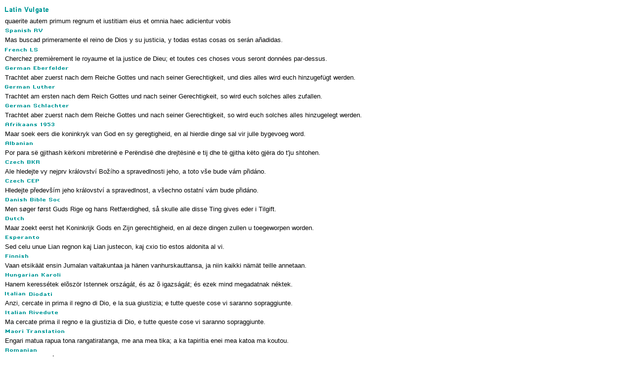

--- FILE ---
content_type: text/html
request_url: https://languages.biblebrowser.com/matthew/6-33.htm
body_size: 6049
content:
<html><head><meta http-equiv="Content-Type" content="text/html; charset=UTF-8"><title>Matthew 6:33 Multilingual Translations</title></head><body STYLE="margin-top:4px; margin-right:10px; margin-left:10px; margin-bottom:10px;" text="#000000" link="#0000FF" vlink="#000099" alink="#0099FF" bgcolor="#FFFFFF"><style>A:link {text-decoration:none; color:#0000FF; } A:visited {text-decoration:none; color:#000099; } A:hover {text-decoration:underline; color:#0099ff}<style>A:link {text-decoration:none; color:#0000FF; } A:visited {text-decoration:none; color:#000099; } A:hover {text-decoration:underline; color:#0099ff}</style><font face="Arial, Helvetica, sans-serif" size="2"><img src="/vul.gif"><br>quaerite autem primum regnum et iustitiam eius et omnia haec adicientur vobis<br><img src="/spa.gif"><br>Mas buscad primeramente el reino de Dios y su justicia, y todas estas cosas os serán añadidas.<br><img src="/fre.gif"><br>Cherchez premièrement le royaume et la justice de Dieu; et toutes ces choses vous seront données par-dessus.<br><img src="/gee.gif"><br>Trachtet aber zuerst nach dem Reiche Gottes und nach seiner Gerechtigkeit, und dies alles wird euch hinzugefügt werden.<br><img src="/gel.gif"><br>Trachtet am ersten nach dem Reich Gottes und nach seiner Gerechtigkeit, so wird euch solches alles zufallen.<br><img src="/ges.gif"><br>Trachtet aber zuerst nach dem Reiche Gottes und nach seiner Gerechtigkeit, so wird euch solches alles hinzugelegt werden.<br><img src="/afr.gif"><br>Maar soek eers die koninkryk van God en sy geregtigheid, en al hierdie dinge sal vir julle bygevoeg word.<br><img src="/alb.gif"><br>Por para së gjithash kërkoni mbretërinë e Perëndisë dhe drejtësinë e tij dhe të gjitha këto gjëra do t'ju shtohen.<br><img src="/cze.gif"><br>Ale hledejte vy nejprv království Božího a spravedlnosti jeho, a toto vše bude vám přidáno.<br><img src="/czp.gif"><br>Hledejte především jeho království a spravedlnost, a všechno ostatní vám bude přidáno.<br><img src="/dan.gif"><br>Men søger først Guds Rige og hans Retfærdighed, så skulle alle disse Ting gives eder i Tilgift.<br><img src="/dut.gif"><br>Maar zoekt eerst het Koninkrijk Gods en Zijn gerechtigheid, en al deze dingen zullen u toegeworpen worden.<br><img src="/esp.gif"><br>Sed celu unue Lian regnon kaj Lian justecon, kaj cxio tio estos aldonita al vi.<br><img src="/fin.gif"><br>Vaan etsikäät ensin Jumalan valtakuntaa ja hänen vanhurskauttansa, ja niin kaikki nämät teille annetaan.<br><img src="/hun.gif"><br>Hanem keressétek elõször Istennek országát, és az õ igazságát; és ezek mind megadatnak néktek.<br><img src="/itd.gif"><br>Anzi, cercate in prima il regno di Dio, e la sua giustizia; e tutte queste cose vi saranno sopraggiunte.<br><img src="/itr.gif"><br>Ma cercate prima il regno e la giustizia di Dio, e tutte queste cose vi saranno sopraggiunte.<br><img src="/mao.gif"><br>Engari matua rapua tona rangatiratanga, me ana mea tika; a ka tapiritia enei mea katoa ma koutou.<br><img src="/rom.gif"><br>Căutaţi mai întîi Împărăţia lui Dumnezeu şi neprihănirea Lui, şi toate aceste lucruri vi se vor da pe deasupra.<br><img src="/rus.gif"><br>Ищите же прежде Царства Божия и правды Его, и это все приложится вам.<br><img src="/tag.gif"><br>Datapuwa't hanapin muna ninyo ang kaniyang kaharian, at ang kaniyang katuwiran; at ang lahat ng mga bagay na ito ay pawang idaragdag sa inyo. <br><img src="/tha.gif"><br>แต่ท่านทั้งหลายจงแสวงหาอาณาจักรของพระเจ้า และความชอบธรรมของพระองค์ก่อน แล้วพระองค์จะทรงเพิ่มเติมสิ่งทั้งปวงเหล่านี้ให้<br><img src="/vie.gif"><br>Nhưng trước hết, hãy tìm kiếm nước Ðức Chúa Trời và sự công bình của Ngài, thì Ngài sẽ cho thêm các ngươi mọi điều ấy nữa.<br><img src="/xho.gif"><br>Funani ke tanci ubukumkani bukaThixo nobulungisa bakhe, zaye zonke ezo zinto ziya kongezelelwa kuni.<br><img src="/ncs.gif"><br>你们要先求他的国和他的义，这一切都必加给你们。<br><img src="/nct.gif"><br>你們要先求他的國和他的義，這一切都必加給你們。<br><img src="/cus.gif"><br>你 们 要 先 求 他 的 国 和 他 的 义 ， 这 些 东 西 都 要 加 给 你 们 了 。<br><img src="/cut.gif"><br>你 們 要 先 求 他 的 國 和 他 的 義 ， 這 些 東 西 都 要 加 給 你 們 了 。<br>
<img src="/cr1.gif"><br>
</font>
<table width="100%" border="0" cellspacing="0" cellpadding="0">
  <tr valign="middle"> 
    <td height="1" align="center" background="/menubk2.gif"> 
      <p align="center"> 
        <script language="Javascript">

/*
This script is written by Eric (Webcrawl@usa.net)
For full source code, installation instructions,
100's more DHTML scripts, and Terms Of
Use, visit dynamicdrive.com
*/

function printit(){  
if (window.print) {
    window.print() ;  
} else {
    var WebBrowser = '<OBJECT ID="WebBrowser1" WIDTH=0 HEIGHT=0 CLASSID="CLSID:8856F961-340A-11D0-A96B-00C04FD705A2"></OBJECT>';
document.body.insertAdjacentHTML('beforeEnd', WebBrowser);
    WebBrowser1.ExecWB(6, 2);//Use a 1 vs. a 2 for a prompting dialog box    WebBrowser1.outerHTML = "";  
}
}
</script>
        <script language="Javascript">  
var NS = (navigator.appName == "Netscape");
var VERSION = parseInt(navigator.appVersion);
if (VERSION > 3) {
    document.write('<form><input type=button value="    Print This Verse    " style="font-size:8pt; name="Print" onClick="printit()"></form>');        
}
</script>
      </p>
    </td>
  </tr>
</table>
<div align="center"><font face="Arial, Helvetica, sans-serif" size="2"><img src="/cr1.gif"><a href="http://scripturetext.com" target="_top"><b><br>
  ScriptureText.com</b></a></font></div>
</body></html>